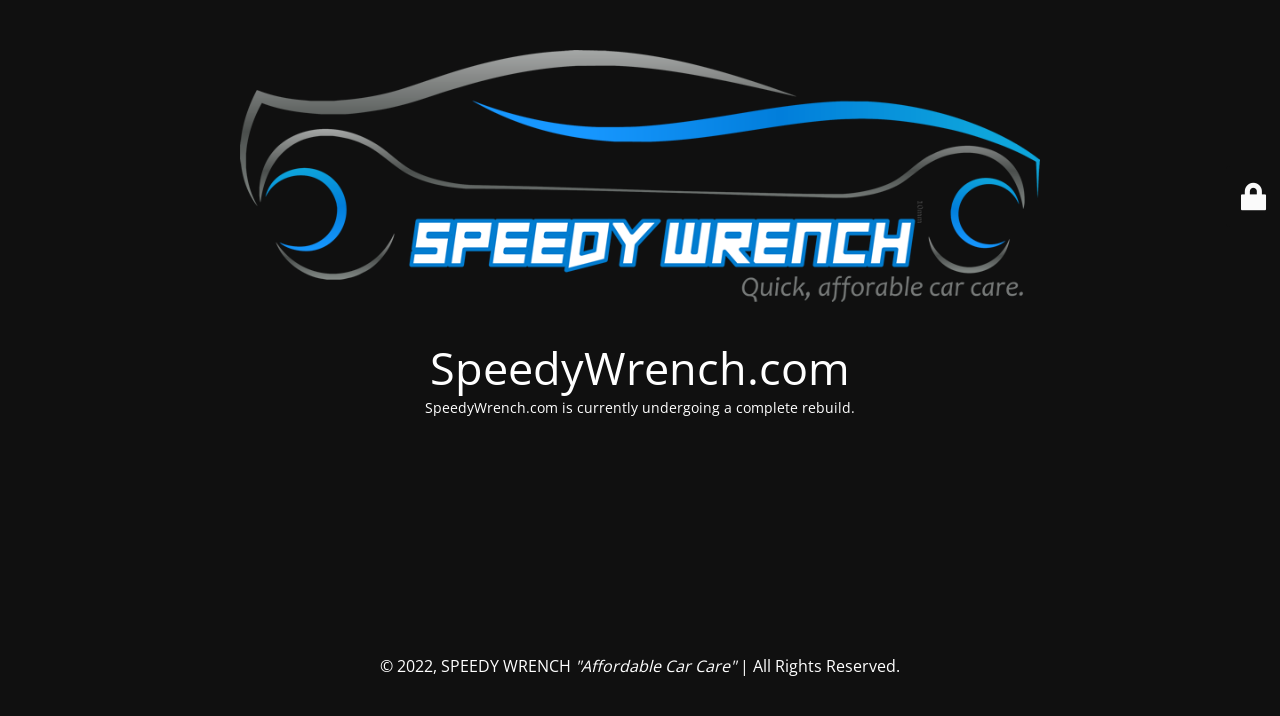

--- FILE ---
content_type: text/html; charset=UTF-8
request_url: https://speedywrench.com/sw-coupon-slide/
body_size: 6681
content:
<!DOCTYPE html>
<html lang="en-US">
<head>
	<meta charset="UTF-8" />
	<title>Website Under Maintenance</title>	<link rel="icon" href="https://speedywrench.com/wp-content/uploads/2020/02/cropped-Speedy-Wrench-Logo-Icon-32x32.png" sizes="32x32" />
<link rel="icon" href="https://speedywrench.com/wp-content/uploads/2020/02/cropped-Speedy-Wrench-Logo-Icon-192x192.png" sizes="192x192" />
<link rel="apple-touch-icon" href="https://speedywrench.com/wp-content/uploads/2020/02/cropped-Speedy-Wrench-Logo-Icon-180x180.png" />
<meta name="msapplication-TileImage" content="https://speedywrench.com/wp-content/uploads/2020/02/cropped-Speedy-Wrench-Logo-Icon-270x270.png" />
	<meta name="viewport" content="width=device-width, maximum-scale=1, initial-scale=1, minimum-scale=1">
	<meta name="description" content="Quick, affordable car care.  Serving Lecanto, Homosassa, Inverness, Citrus Hills, Beverly Hills, Crystal River"/>
	<meta http-equiv="X-UA-Compatible" content="" />
	<meta property="og:site_name" content="Speedy Wrench - Central Florida Car Care - Quick, affordable car care.  Serving Lecanto, Homosassa, Inverness, Citrus Hills, Beverly Hills, Crystal River"/>
	<meta property="og:title" content="Website Under Maintenance"/>
	<meta property="og:type" content="Maintenance"/>
	<meta property="og:url" content="https://speedywrench.com"/>
	<meta property="og:description" content="SpeedyWrench.com is currently undergoing a complete rebuild."/>
				<meta property="og:image" content="https://speedywrench.com/wp-content/uploads/2018/07/speedy-wrench-logo-900-flat.png" />
			<meta property="og:image:url" content="https://speedywrench.com/wp-content/uploads/2018/07/speedy-wrench-logo-900-flat.png"/>
			<meta property="og:image:secure_url" content="https://speedywrench.com/wp-content/uploads/2018/07/speedy-wrench-logo-900-flat.png"/>
			<meta property="og:image:type" content="png"/>
			<link rel="profile" href="http://gmpg.org/xfn/11" />
	<link rel="pingback" href="https://speedywrench.com/xmlrpc.php" />
	<link rel='stylesheet' id='mtnc-style-css' href='https://speedywrench.com/wp-content/plugins/maintenance/load/css/style.css?ver=1763657260' type='text/css' media='all' />
<link rel='stylesheet' id='mtnc-fonts-css' href='https://speedywrench.com/wp-content/plugins/maintenance/load/css/fonts.css?ver=1763657260' type='text/css' media='all' />
<style type="text/css">body {background-color: #111111}.preloader {background-color: #111111}body {font-family: Open Sans; }.site-title, .preloader i, .login-form, .login-form a.lost-pass, .btn-open-login-form, .site-content, .user-content-wrapper, .user-content, footer, .maintenance a{color: #ffffff;} a.close-user-content, #mailchimp-box form input[type="submit"], .login-form input#submit.button  {border-color:#ffffff} input[type="submit"]:hover{background-color:#ffffff} input:-webkit-autofill, input:-webkit-autofill:focus{-webkit-text-fill-color:#ffffff} body &gt; .login-form-container{background-color:#111111}.btn-open-login-form{background-color:#111111}input:-webkit-autofill, input:-webkit-autofill:focus{-webkit-box-shadow:0 0 0 50px #111111 inset}input[type='submit']:hover{color:#111111} #custom-subscribe #submit-subscribe:before{background-color:#111111} </style>    
    <!--[if IE]><script type="text/javascript" src="https://speedywrench.com/wp-content/plugins/maintenance/load/js/jquery.backstretch.min.js"></script><![endif]--><link rel="stylesheet" href="https://fonts.bunny.net/css?family=Open%20Sans:300,300italic,regular,italic,600,600italic,700,700italic,800,800italic:300"></head>

<body class="maintenance ">

<div class="main-container">
	<div class="preloader"><i class="fi-widget" aria-hidden="true"></i></div>	<div id="wrapper">
		<div class="center logotype">
			<header>
				        <div class="logo-box" rel="home">
            <img src="https://speedywrench.com/wp-content/uploads/2018/07/speedy-wrench-logo-900-flat.png" srcset="https://speedywrench.com/wp-content/uploads/2018/07/speedy-wrench-logo-900-flat.png 2x" width="800"  alt="logo">
        </div>
    			</header>
		</div>
		<div id="content" class="site-content">
			<div class="center">
                <h2 class="heading font-center" style="font-weight:300;font-style:normal">SpeedyWrench.com</h2><div class="description" style="font-weight:300;font-style:normal"><p>SpeedyWrench.com is currently undergoing a complete rebuild.</p>
</div>			</div>
		</div>
	</div> <!-- end wrapper -->
	<footer>
		<div class="center">
			<div style="font-weight:300;font-style:normal">© 2022, SPEEDY WRENCH <em>"Affordable Car Care"</em>  |  All Rights Reserved.</div>		</div>
	</footer>
			</div>

	<div class="login-form-container">
		<input type="hidden" id="mtnc_login_check" name="mtnc_login_check" value="2ffdadc152" /><input type="hidden" name="_wp_http_referer" value="/sw-coupon-slide/" /><form id="login-form" class="login-form" method="post"><label>User Login</label><span class="login-error"></span><span class="licon user-icon"><input type="text" name="log" id="log" value="" size="20" class="input username" placeholder="Username" /></span><span class="picon pass-icon"><input type="password" name="pwd" id="login_password" value="" size="20" class="input password" placeholder="Password" /></span><a class="lost-pass" href="https://speedywrench.com/merica/?action=lostpassword">Lost Password</a><input type="submit" class="button" name="submit" id="submit" value="Login" /><input type="hidden" name="is_custom_login" value="1" /><input type="hidden" id="mtnc_login_check" name="mtnc_login_check" value="2ffdadc152" /><input type="hidden" name="_wp_http_referer" value="/sw-coupon-slide/" /></form>		    <div id="btn-open-login-form" class="btn-open-login-form">
        <i class="fi-lock"></i>

    </div>
    <div id="btn-sound" class="btn-open-login-form sound">
        <i id="value_botton" class="fa fa-volume-off" aria-hidden="true"></i>
    </div>
    	</div>
<script type="text/javascript" src="https://speedywrench.com/wp-includes/js/jquery/jquery.min.js?ver=3.7.1" id="jquery-core-js"></script>
<script type="text/javascript" src="https://speedywrench.com/wp-includes/js/jquery/jquery-migrate.min.js?ver=3.4.1" id="jquery-migrate-js"></script>
<script type="text/javascript" id="_frontend-js-extra">
/* <![CDATA[ */
var mtnc_front_options = {"body_bg":"","gallery_array":[],"blur_intensity":"5","font_link":["Open Sans:300,300italic,regular,italic,600,600italic,700,700italic,800,800italic:300"]};
/* ]]> */
</script>
<script type="text/javascript" src="https://speedywrench.com/wp-content/plugins/maintenance/load/js/jquery.frontend.js?ver=1763657260" id="_frontend-js"></script>

</body>
</html>
